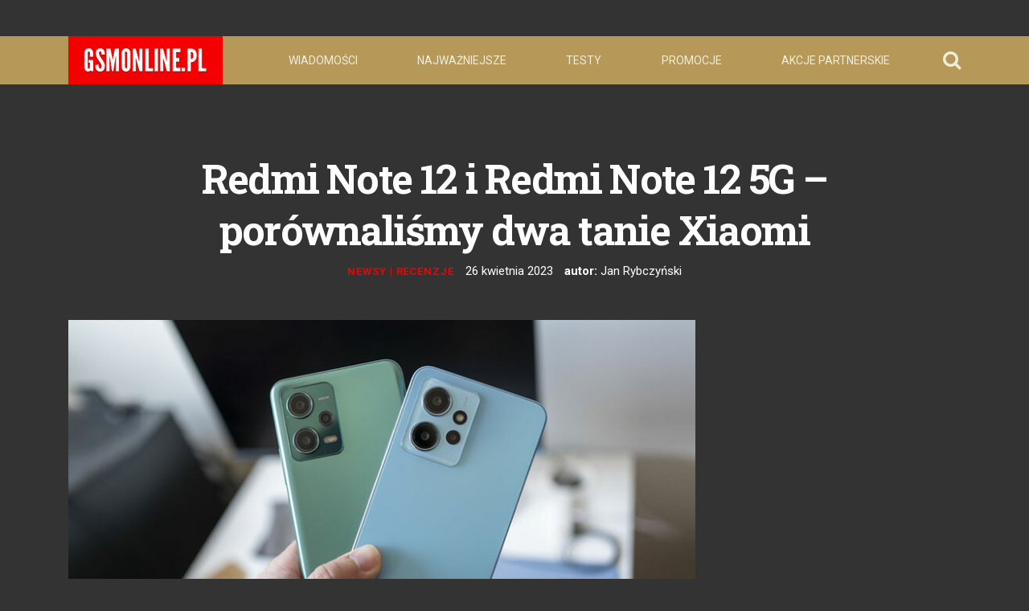

--- FILE ---
content_type: text/html
request_url: https://gsmonline.pl/artykuly/redmi-note-12-i-redmi-note-12-5g-porownalismy-dwa-tanie-xiaomi
body_size: 14395
content:
<!DOCTYPE html>
<html lang="en">

  <head> <!-- Siteor CMS 8.4 -->
<!-- uwaga brak: {{siteor.css}} --> 
		<!-- cms_css NOT include_common_css -->
		<link rel="stylesheet" media="screen" href="//dp5zdpqpeogmk.cloudfront.net/assets/fancybox/jquery.fancybox-1.3.4-6b66639e450904abc15e37012aba0f74b2cee07074071405437d64c2b650abf4.css" /> 

<!-- uwaga brak: {{siteor.javascript}} --> 
		<!-- cms_javascript include_javascript_kind  v1+v2: jquery+fancybox+jgrowl v1:+ui-->
		<script src="//dp5zdpqpeogmk.cloudfront.net/assets/cms-view-v3-69510240401727bb91009c4d3249fc660517eb2b7984fa4e9f5eefac6f3f9df9.js"></script>
	<!-- cms_javascript include_javascript_own -->
	


<meta name="csrf-param" content="authenticity_token" />
<meta name="csrf-token" content="0PVUMSM8YJPQvajFhCaTFt986wo/TXZvM7oWBeJPfi6Q4wIlrd01ghGWCLD6hLGSDWQYEYaEtbTk4PRVshCc2w==" />


    <meta charset="utf-8">
    
    <meta name="robots" content="all" />
    
    <meta name="viewport" content="width=device-width, initial-scale=1, shrink-to-fit=no">
    <meta name="description" content="Redmi Note 12 i Redmi Note 12 5G to dwa najtańsze telefony z serii czterech modeli, które przedstawiło Xiaomi. Mieliśmy już okazję sprawdzić, jak wypadł najdroższy model Redmi Note 12 Pro+. Teraz skupimy się na przeciwnym końcu skali. Część różnic jest widoczna już w samej nazwie – najtańszy smartfon z serii nie obsługuje 5G, ale za to kosztuje w promocji tylko 899 zł. Redmi Note 12 5G jest od niego droższy o 500 zł i w tej chwili jest dostępny tylko w Plusie. Znacząca część specyfikacji jest wspólna dla obu urządzeń. Przekonajmy się, czy warto dopłacić do wersji 5G.">
    <meta name="keywords" content="promocje xiaomi samsung huawei play orange tmobile plus smartfony recenzje testy"/>
    <meta name="author" content="GSMONLINE.PL">
    <meta name="robots" content="index,follow,max-image-preview:large">

    <title>Redmi Note 12 i Redmi Note 12 5G – porównaliśmy dwa tanie Xiaomi</title>
<link rel="canonical" href="https://gsmonline.pl/artykuly/redmi-note-12-i-redmi-note-12-5g-porownalismy-dwa-tanie-xiaomi" />
<meta property="og:title" content="Redmi Note 12 i Redmi Note 12 5G – porównaliśmy dwa tanie Xiaomi" />
<meta property="og:description" content="Redmi Note 12 i Redmi Note 12 5G to dwa najtańsze telefony z serii czterech modeli, które przedstawiło Xiaomi. Mieliśmy już okazję sprawdzić, jak wypadł najdroższy model Redmi Note 12 Pro+. Teraz skupimy się na przeciwnym końcu skali. Część różnic jest widoczna już w samej nazwie – najtańszy smartfon z serii nie obsługuje 5G, ale za to kosztuje w promocji tylko 899 zł. Redmi Note 12 5G jest od niego droższy o 500 zł i w tej chwili jest dostępny tylko w Plusie. Znacząca część specyfikacji jest wspólna dla obu urządzeń. Przekonajmy się, czy warto dopłacić do wersji 5G." />
<meta property="og:image" content="https://fs.siteor.com/gsmonline/articles/photo1s/170867/large/redmi_note_12_20230425m.jpg?1682429052" />
<meta property="og:url" content="https://gsmonline.pl/artykuly/redmi-note-12-i-redmi-note-12-5g-porownalismy-dwa-tanie-xiaomi" />
<meta property="og:type" content="article" />
<meta property="og:site_name" content="GSMONLINE.PL" />


    <link rel="shortcut icon" href="https://d1dmfej9n5lgmh.cloudfront.net/gsmonline/files/NEW/img/favicon.ico" />
    <link rel="apple-touch-icon" href="https://d1dmfej9n5lgmh.cloudfront.net/gsmonline/files/NEW/img/ios_favicon.png"/>

    <!-- Bootstrap core CSS -->
    <link href="https://d1dmfej9n5lgmh.cloudfront.net/gsmonline/files/NEW/vendor/bootstrap/css/bootstrap.min.css" rel="stylesheet">

    <!-- Custom fonts for this template -->
    <link href="https://fonts.googleapis.com/css?family=Roboto:300,400,700&amp;subset=latin-ext" rel="stylesheet">
    <link href="https://fonts.googleapis.com/css?family=Roboto+Slab:700&amp;subset=latin-ext" rel="stylesheet">
    <link href="https://d1dmfej9n5lgmh.cloudfront.net/gsmonline/files/NEW/vendor/font-awesome/css/font-awesome.min.css" rel="stylesheet" type="text/css">
    <link href="https://d1dmfej9n5lgmh.cloudfront.net/gsmonline/files/NEW/css/styles_dm.min.css" rel="stylesheet" type="text/css">


    <script>
      
        var dataLayer = [{'page': 'other'}];
      

      (function(w,d,s,l,i){w[l]=w[l]||[];w[l].push({'gtm.start':
      new Date().getTime(),event:'gtm.js'});var f=d.getElementsByTagName(s)[0],
      j=d.createElement(s),dl=l!='dataLayer'?'&l='+l:'';j.async=true;j.src=
      'https://www.googletagmanager.com/gtm.js?id='+i+dl;f.parentNode.insertBefore(j,f);
    })(window,document,'script','dataLayer','GTM-PT3F3CN');
    </script>

    <meta name="google-site-verification" content="mFBvcOSz1fj5h8XN7oRxH_xJKa8QCMnGnKKw-WD_Y_U" />

  <script type="text/javascript">
if (window.location.protocol == "http:") {
var restOfUrl = window.location.href.substr(5);
window.location = "https:" + restOfUrl;
}
</script>
<script type="text/javascript"> 

  var _gaq = _gaq || [];
  _gaq.push(['_setAccount', 'UA-5796019-2']);
  _gaq.push(['_setDomainName', 'gsmonline.pl']);
  _gaq.push(['_trackPageview']);

  (function() {
    var ga = document.createElement('script'); ga.type = 'text/javascript'; ga.async = true;
    ga.src = ('https:' == document.location.protocol ? 'https://ssl' : 'http://www') + '.google-analytics.com/ga.js';
    var s = document.getElementsByTagName('script')[0]; s.parentNode.insertBefore(ga, s);
  })();

// funkcja sprawdzająca czy mobile - wywolanie "jQuery.browser.mobile"
(function(a){(jQuery.browser=jQuery.browser||{}).mobile=/(android|bb\d+|meego).+mobile|avantgo|bada\/|blackberry|blazer|compal|elaine|fennec|hiptop|iemobile|ip(hone|od)|iris|kindle|lge |maemo|midp|mmp|netfront|opera m(ob|in)i|palm( os)?|phone|p(ixi|re)\/|plucker|pocket|psp|series(4|6)0|symbian|treo|up\.(browser|link)|vodafone|wap|windows (ce|phone)|xda|xiino/i.test(a)||/1207|6310|6590|3gso|4thp|50[1-6]i|770s|802s|a wa|abac|ac(er|oo|s\-)|ai(ko|rn)|al(av|ca|co)|amoi|an(ex|ny|yw)|aptu|ar(ch|go)|as(te|us)|attw|au(di|\-m|r |s )|avan|be(ck|ll|nq)|bi(lb|rd)|bl(ac|az)|br(e|v)w|bumb|bw\-(n|u)|c55\/|capi|ccwa|cdm\-|cell|chtm|cldc|cmd\-|co(mp|nd)|craw|da(it|ll|ng)|dbte|dc\-s|devi|dica|dmob|do(c|p)o|ds(12|\-d)|el(49|ai)|em(l2|ul)|er(ic|k0)|esl8|ez([4-7]0|os|wa|ze)|fetc|fly(\-|_)|g1 u|g560|gene|gf\-5|g\-mo|go(\.w|od)|gr(ad|un)|haie|hcit|hd\-(m|p|t)|hei\-|hi(pt|ta)|hp( i|ip)|hs\-c|ht(c(\-| |_|a|g|p|s|t)|tp)|hu(aw|tc)|i\-(20|go|ma)|i230|iac( |\-|\/)|ibro|idea|ig01|ikom|im1k|inno|ipaq|iris|ja(t|v)a|jbro|jemu|jigs|kddi|keji|kgt( |\/)|klon|kpt |kwc\-|kyo(c|k)|le(no|xi)|lg( g|\/(k|l|u)|50|54|\-[a-w])|libw|lynx|m1\-w|m3ga|m50\/|ma(te|ui|xo)|mc(01|21|ca)|m\-cr|me(rc|ri)|mi(o8|oa|ts)|mmef|mo(01|02|bi|de|do|t(\-| |o|v)|zz)|mt(50|p1|v )|mwbp|mywa|n10[0-2]|n20[2-3]|n30(0|2)|n50(0|2|5)|n7(0(0|1)|10)|ne((c|m)\-|on|tf|wf|wg|wt)|nok(6|i)|nzph|o2im|op(ti|wv)|oran|owg1|p800|pan(a|d|t)|pdxg|pg(13|\-([1-8]|c))|phil|pire|pl(ay|uc)|pn\-2|po(ck|rt|se)|prox|psio|pt\-g|qa\-a|qc(07|12|21|32|60|\-[2-7]|i\-)|qtek|r380|r600|raks|rim9|ro(ve|zo)|s55\/|sa(ge|ma|mm|ms|ny|va)|sc(01|h\-|oo|p\-)|sdk\/|se(c(\-|0|1)|47|mc|nd|ri)|sgh\-|shar|sie(\-|m)|sk\-0|sl(45|id)|sm(al|ar|b3|it|t5)|so(ft|ny)|sp(01|h\-|v\-|v )|sy(01|mb)|t2(18|50)|t6(00|10|18)|ta(gt|lk)|tcl\-|tdg\-|tel(i|m)|tim\-|t\-mo|to(pl|sh)|ts(70|m\-|m3|m5)|tx\-9|up(\.b|g1|si)|utst|v400|v750|veri|vi(rg|te)|vk(40|5[0-3]|\-v)|vm40|voda|vulc|vx(52|53|60|61|70|80|81|83|85|98)|w3c(\-| )|webc|whit|wi(g |nc|nw)|wmlb|wonu|x700|yas\-|your|zeto|zte\-/i.test(a.substr(0,4))})(navigator.userAgent||navigator.vendor||window.opera);

</script>

<style>
input.gsc-input, .gsc-input-box, .gsc-input-box-hover, .gsc-input-box-focus {box-sizing: content-box;}

.gsc-search-button.gsc-search-button-v2 > svg {height:25px !important;width:25px !important;}
.gsc-search-button.gsc-search-button-v2 {height:45px;box-sizing:border-box;padding-top:10px;cursor:pointer;-webkit-transition: all .3s;transition: all .3s;}
.gsc-search-button.gsc-search-button-v2:hover > svg >path {-webkit-transition: all .3s;transition: all .3s;}

.gsc-search-button.gsc-search-button-v2:hover {background-color: #e4e4e4;}
.gsc-search-button.gsc-search-button-v2:hover > svg >path {fill: #6A6B6C;}

input.gsc-input {background-color: transparent !important;}
.gstl_50 {background-color: #e4e4e4 !important;}
 .gsc-input-box-focus, .gsc-input-box-hover {border:0px !important;box-shadow: none !important;}

/* new gtm fixes */
.bottombanner, .m-banner { text-align: center; }
.gsm-banner > div:empty { display: none; }
.boxbanner:not(:empty) { margin-bottom: 25px; }

/* header swap */
.article-details h1 {
    font-family: 'Roboto Slab',Roboto,Arial,sans-serif;
    line-height: 1.29412;
    font-weight: 700;
    letter-spacing: -.036em;
    font-size: 50px;
    color: #fff;
}

@media (max-width: 991px) {
  .article-details h1 {
    margin-bottom: 25px;
    font-size: 35px;
  }
  #cont_right .post:not(.post-akcje-partnerskie),
  #cont_right .post-akcje-partnerskie:nth-of-type(n+4),
  #cont_right .post:not(.post-akcje-partnerskie) + .post_spacer,
  #cont_right .post-akcje-partnerskie + .post_spacer:nth-of-type(n+4) {
    display:none;
  }
}

#articles_11197 .post { 
  background-color: #b69859;
}

.bottombanner, .m-banner {
  margin-bottom: 15px;
}

html .fb-like.fb_iframe_widget span {width: 134px !important}
</style>

  <script>
  	var siteor_custom_id = null;
  	var siteor_custom_kind = null;

  		if (document.cookie.indexOf('siteor_cms=yes') == -1) { document.cookie = 'siteor_cms=yes' }

  		$(function(){
  				if (siteor_custom_id != null || document.cookie.indexOf('siteor_cms=yes') > -1 ) {
  					$.get("/app/ajax/www/live_cache", {'page_id':'155135', 'edit_mode':'false', 'siteor_custom_id': siteor_custom_id, 'siteor_custom_kind' : siteor_custom_kind,  'uniq': 'redmi-note-12-i-redmi-note-12-5g-porownalismy-dwa-tanie-xiaomi'}, function(data){
  						$('body').prepend(data);
  					});
  				}
  		});

  </script>

	<link rel="alternate" type="application/rss+xml" title="Testy smartfonów RSS" href="/feed/testy-smartfonow" />
	<link rel="alternate" type="application/rss+xml" title="Najnowsze promocje RSS" href="/feed/najnowsze-promocje" />
	<link rel="alternate" type="application/rss+xml" title="Newsy o nowym sprzęcie RSS" href="/feed/newsy-o-nowym-sprzecie" />
	<link rel="alternate" type="application/rss+xml" title="Artykuły RSS" href="/feed/artykuly" />
	<link rel="alternate" type="application/rss+xml" title="Wszystkie informacje RSS" href="/feed/wszystkie-informacje" />


</head>


  <body id="page-top" data-spy="scroll" data-target=".navbar" data-offset="50" class="standard ">

    <div id="fb-root"></div>
   <script async defer crossorigin="anonymous" src="https://connect.facebook.net/pl_PL/sdk.js#xfbml=1&version=v10.0&appId=345723295547928&autoLogAppEvents=1" nonce="athGPjNJ"></script>
    <!-- <script>(function(d, s, id) {
      var js, fjs = d.getElementsByTagName(s)[0];
      if (d.getElementById(id)) return;
      js = d.createElement(s); js.id = id;
      js.src = 'https://connect.facebook.net/pl_PL/sdk.js#xfbml=1&version=v2.12&appId=279102405434982&autoLogAppEvents=1';
      fjs.parentNode.insertBefore(js, fjs);
    }(document, 'script', 'facebook-jssdk'));</script> -->


    
     <section id="place1">
      <div class="container">
        <div class="row">
          <div class="col-xs-12 col-lg-12 text-center">

            <div id='gsm_topbanner' class="topbanner gsm-banner">
              <script>
                var gsmtag = gsmtag || {}; gsmtag.cmd = gsmtag.cmd || []; gsmtag.cmd.push(function() {
                  googletag.cmd.push(function() { googletag.display('gsm_topbanner'); });
                });
              </script>
            </div>

            <div id='m.gsm_topbanner' class="topbanner gsm-banner m-banner">
              <script>
                var gsmtag = gsmtag || {}; gsmtag.cmd = gsmtag.cmd || []; gsmtag.cmd.push(function() {
                  googletag.cmd.push(function() { googletag.display('m.gsm_topbanner'); });
                });
              </script>
            </div>

          </div>
        </div>
      </div>
    </section>
    

    <!-- Navigation -->
    <nav class="navbar navbar-expand-lg navbar-dark sticky-top" id="mainNav">
      <div class="container">
        <a class="navbar-brand js-scroll-trigger" href="/" id="logo"><img title="dla zainteresowanych nowymi technologiami" alt="dla zainteresowanych nowymi technologiami" src="https://fs.siteor.com/gsmonline/portals/logos/10818/original/gsmonline-logo-white_h30.png?1516792950" />
</a>
        
          <button class="navbar-toggler navbar-toggler-right" type="button" data-toggle="collapse" data-target="#navbarResponsive" aria-controls="navbarResponsive" aria-expanded="false" aria-label="Toggle navigation">
            Menu
            <i class="fa fa-bars"></i>
          </button>
          <div class="collapse navbar-collapse" id="navbarResponsive">

            



			<div class="paragraph paragraph_menu">

		<ul class="navbar-nav ml-auto">
  <li class="empty-start"></li>
        <li class="nav-item">
          <a class="nav-link" href="/newsy">Wiadomości</a>
        </li>
        <li class="nav-item">
          <a class="nav-link" href="/najwazniejsze">Najważniejsze</a>
        </li>
        <li class="nav-item">
          <a class="nav-link" href="/testy">Testy</a>
        </li>
        <li class="nav-item">
          <a class="nav-link" href="/najnowsze-promocje-operatorow">Promocje</a>
        </li>
        <li class="nav-item">
          <a class="nav-link" href="/akcje-partnerskie">Akcje partnerskie</a>
        </li>
  <li class="empty-end"></li>
</ul>



				<div class="paragraph_corners_bottom"></div>

			</div>	<!-- paragraph -->



            <a id="navbarSearch" href="/search"><i class="fa fa-search"></i><span class="label">Szukaj</span></a>

          </div>
        
      </div>
    </nav>


    
    <section id="place2">
      <div class="container">
        <div class="row">
          <div class="col-xs-12 col-lg-12 text-center">
            
            <div id='gsm_botbanner' class="botbanner gsm-banner">
              <script>
                var gsmtag = gsmtag || {}; gsmtag.cmd = gsmtag.cmd || []; gsmtag.cmd.push(function() {
                  googletag.cmd.push(function() { googletag.display('gsm_botbanner'); });
                });
              </script>
            </div>


            <div id='m.gsm_botbanner' class="botbanner gsm-banner m-banner">
              <script>
                var gsmtag = gsmtag || {}; gsmtag.cmd = gsmtag.cmd || []; gsmtag.cmd.push(function() {
                  googletag.cmd.push(function() { googletag.display('m.gsm_botbanner'); });
                });
              </script>
            </div>
              

            <div id='gsm_midbanner' class="midbanner gsm-banner">
              <script>
                var gsmtag = gsmtag || {}; gsmtag.cmd = gsmtag.cmd || []; gsmtag.cmd.push(function() {
                  googletag.cmd.push(function() { googletag.display('gsm_midbanner'); });
                });
              </script>
            </div>

            <div id='m.gsm_midbanner' class="midbanner gsm-banner m-banner">
              <script>
                var gsmtag = gsmtag || {}; gsmtag.cmd = gsmtag.cmd || []; gsmtag.cmd.push(function() {
                  googletag.cmd.push(function() { googletag.display('m.gsm_midbanner'); });
                });
              </script>
            </div>

          </div>
        </div>
      </div>
    </section>
    


    <section id="cont">
      <div class="container">
        <div class="row">
          <div class="col-12" id="cont_full">
            


          </div>
        </div>
        <div class="row">

          <div class="col-12 col-sm-12 col-md-12 col-lg col" id="real_content">

            <div class="row">
              <div class="col-sm-12 col-lg-12" id="cont_wide">
                



			<div class="paragraph paragraph_article">

		<!-- ccc1: 2026-01-19 17:34:23 +0100  --> <div class="single_article">

  <div class="article-details">


    <div style="position:relative;z-index:99;display:none;" class="siteor_edit_mode"><div style="position:absolute;"><a data-window="iframe" data-id="170867" data-url="?wysiwyg=true" data-type="articles_edit_button" class="cms_edit_button siteor_edit_mode_dyn" title="Edytuj treść w panelu administracyjnym">Edytuj artykuł</a></div></div>
    <h1>Redmi Note 12 i Redmi Note 12 5G – porównaliśmy dwa tanie Xiaomi</h1>

      <div class="article-categories">
        		
        		<a href="/newsy">Newsy</a>
        		 <span class="spacer">|</span> 
        		<a href="/recenzje">Recenzje</a>
      </div>

    <div class="article-date">
      26 kwietnia 2023
    </div>

      <div class="article-author">
        <strong>autor:</strong> <a href="mailto:redakcja@gsmonline.pl" class="author_email">Jan Rybczyński</a>
      </div>



    <div class="article-extras">

      <!--
      	<!-- <div class="fb-like" data-href="https://developers.facebook.com/docs/plugins/" data-width="" data-layout="button_count" data-action="like" data-size="large" data-share="true"></div> -- >
      	<div class="fb-like" data-href="https://gsmonline.pl/artykuly/redmi-note-12-i-redmi-note-12-5g-porownalismy-dwa-tanie-xiaomi" data-layout="button_count" data-action="like" data-size="large" data-show-faces="true" data-share="false"></div>
        <div class="fb-share-button" data-href="https://gsmonline.pl/artykuly/redmi-note-12-i-redmi-note-12-5g-porownalismy-dwa-tanie-xiaomi" data-layout="button_count" data-size="large" data-mobile-iframe="true"><a target="_blank" href="https://www.facebook.com/sharer/sharer.php?u=https%3A%2F%2Fdevelopers.facebook.com%2Fdocs%2Fpluginshttps://gsmonline.pl/artykuly/redmi-note-12-i-redmi-note-12-5g-porownalismy-dwa-tanie-xiaomi%2F&amp;src=sdkpreparse" class="fb-xfbml-parse-ignore">Udostępnij</a></div>

          <a href="#comments" class="comments-button disqus-comment-count disqus" data-disqus-identifier="170867">Dodaj opinię</a>
       -->
  	</div>
  </div> 

    <div class="article-comments-count">
      <strong>Opinie:</strong> <span>0</span>
    </div>







  <div class="article-image" >
    <img src="https://fs.siteor.com/gsmonline/articles/photo1s/170867/large/redmi_note_12_20230425m.jpg?1682429052" alt="Redmi Note 12 i Redmi Note 12 5G – test porównawczy" />
  </div>


  <div class="article-full">
    <p><strong>Redmi Note 12</strong> i <strong>Redmi Note 12 5G</strong> to dwa najtańsze telefony z serii czterech modeli, które przedstawiło <strong>Xiaomi</strong>. Mieliśmy już okazję sprawdzić, jak wypadł najdroższy model <strong>Redmi Note 12 Pro+. </strong>Teraz skupimy się na przeciwnym końcu skali. Część różnic jest widoczna już w samej nazwie – najtańszy smartfon z serii nie obsługuje 5G, ale za to kosztuje w promocji tylko <strong>899 zł</strong>. <strong>Redmi Note 12 5G</strong> jest od niego droższy o 500 zł i w tej chwili jest dostępny tylko w <strong>Plusie</strong>. Znacząca część specyfikacji jest wspólna dla obu urządzeń. Przekonajmy się, czy warto dopłacić do wersji <strong>5G</strong>.</p>

<h3><strong>Jakość wykonania</strong></h3>

<p>Telefony mają identyczne rozmiary i bardzo zbliżoną wagę. Oba mają obudowę wykonaną z tworzywa oraz normę uszczelnienia IP53, która zabezpiecza przed zachlapaniem i wnikaniem kurzu. Takie same są także czytniki linii papilarnych umieszczone na przycisku zasilania, które w obu urządzeniach działają szybko i skutecznie.</p>

<p>Smartfony różnią się designem, tańszy <strong>Redmi Note 12</strong> ma całkowicie płaski tył obudowy i płaskie krawędzie. Na naszych zdjęciach ma kolor błękitny. Droższy <strong>Xiaomi Redmi Note 12 5G</strong> ma zaokrąglone krawędzie z tyłu obudowy, które dodatkowo załamują światło. Na naszych zdjęciach ma on kolor zielony. Płaskie krawędzie ułatwiają pewny chwyt, a zaokrąglony tył poprawia wygodę trzymania droższej wersji w ręku.</p>

<p>W urządzeniach znajduje się monofoniczny głośnik na dolnej krawędzi obudowy. Spełnia on swoją rolę podczas rozmów głośnomówiących, ale nie wyróżnia się niczym godnym uwagi. Za to obydwa modele<strong> Redmi Note 12</strong> mogą pochwalić się gniazdem słuchawkowym oraz emiterem podczerwieni.</p>

<p>Sztywność obudowy i dopasowanie elementów nie budzą zastrzeżeń w obu modelach.</p>

<p><img alt="Redmi Note 12 i Redmi Note 12 5G" src="https://fs.siteor.com/gsmonline/files/testy/000790_redmi_note_12_5g_redmi_note_12/003_redmi_note_12_5g_redmi_note_12.jpg" style="width: 780px; height: 520px;" /></p>

<h3><strong>Wyświetlacz</strong></h3>

<p>Telefony mają ekran o przekątnej 6,67 cala wykonany w technologii AMOLED i obsługują odświeżanie 120 Hz. Wyświetlacze mają rozdzielczość 2400 x 1080 pikseli, maksymalną jasność 1200 nitów oraz są przykryte szkłem Gorilla Glass 3. Parametry są bardzo dobre nawet oceniając pod kątem droższego z modeli, ale <strong>Redmi Note 12</strong> jest jednym z najtańszych smartfonów na rynku z ekranem o takich parametrach. Dlatego zasługuje w tym wypadku na szczególne uznanie.</p>

<p>Wyświetlacze robią bardzo dobre wrażenie – są bardzo jasne, kontrastowe, z nasyconymi kolorami. Kąty widzenia są również bardzo dobre. Od ekranów z wyższej półki odróżniają je dwie cechy. Pierwszą jest rzucająca się w oczy większa szerokość dolnej ramki. Drugą jest brak automatycznego regulowania odświeżania. Użytkownik może na stałe ustawić 60 lub 120 Hz i to wszystko. Nawet pomiędzy tymi dwiema wartościami <strong>Redmi Note 12</strong> oraz wersja 5G nie przełączają się automatycznie.</p>

<p><img alt="Redmi Note 12 i Redmi Note 12 5G" src="https://fs.siteor.com/gsmonline/files/testy/000790_redmi_note_12_5g_redmi_note_12/004_redmi_note_12_5g_redmi_note_12.jpg" style="width: 780px; height: 520px;" /></p>

<h3><strong>Specyfikacja i system</strong></h3>

<p>Zastosowany procesor i pakiet łączności to istotna różnica dzieląca oba smartfony. Tańszy <strong>Redmi Note 12</strong> jest wyposażony w procesor Snapdragon 685 i występuje w dwóch konfiguracjach pamięci 4/64 GB i 4/128 GB. Droższy <strong>Redmi Note 12 5G</strong> ma procesor Snapdragon 4 Gen 1 i występuje w trzech konfiguracjach pamięci 4/128 GB, 6/128 GB i 8/256 GB, chociaż obecnie dostępna jest tylko pierwsza z nich.</p>

<p>Tańszy <strong>Redmi Note 12</strong> uzyskał w benchmarku Antutu 321778 punktów, a droższy <strong>Redmi Note 12 5G </strong>377197 punktów. Oznacza to 17% różnicy w wydajności na korzyść droższego modelu i 8 pozycji różnicy w rankingu - odpowiednio 101 i 93 miejsce.</p>

<p>Szybkość działania telefonów jest bardzo zbliżona. Uruchamiane aplikacje najczęściej pojawiają się równocześnie na obu smartfonach. Komfort jest zachowany na zaskakująco dobrym poziomie. Ponownie można dojść do wniosku, że taki wynik lepiej świadczy o tańszym modelu, mimo nieco niższej wydajności.</p>

<p>Różnice są dotyczą także pakietów komunikacyjnych. Tańszy <strong>Redmi Note 12</strong> obsługuje LTE i Bluetooth 5.0, a droższy obsługuje Bluetooth 5.1 i jak sama nazwa wskazuje coraz ważniejszą technologię 5G. Smartfony są wyposażone w WiFi ac, NFC i emiter podczerwieni.</p>

<p>Testowane Redmi mają komplet czujników i poradziły sobie bez trudu z rozglądaniem się podczas odtwarzania wideo 360, co często stanowi problem w tańszych telefonach.</p>

<p>Droższy model jest wyposażony w systemy lokalizacji Galileo, GLONASS, GPS i BDS, a tańszy w BeiDou, GLONASS i GPS.</p>

<p>Sytuacja komplikuje się w przypadku systemu operacyjnego. Droższy model ma starszego Androida 12 z nowszymi zabezpieczeniami z marca, a tańszy model ma najnowszego Androida 13 z zabezpieczeniami z lutego. Oba telefony mają taką samą, najnowszą wersję nakładki MIUI 14.0.5, więc z punktu widzenia użytkownika różnice w systemie praktycznie nie są widoczne.</p>

<p>Nakładka systemowa oferuje użytkownikowi pływające okna, rozszerzenie pamięci i tryb korporacyjny. Powiadomienia i belka skrótów są rozdzielone, w zależności od strony górnej krawędzi, po której przesuniemy palcem.</p>

<p><img alt="Redmi Note 12 i Redmi Note 12 5G" src="https://fs.siteor.com/gsmonline/files/testy/000790_redmi_note_12_5g_redmi_note_12/001_redmi_note_12_5g_redmi_note_12.jpg" style="width: 780px; height: 520px;" /></p>

<h3><strong>Redmi Note 12</strong></h3>

<p><a href="https://fs.siteor.com/gsmonline/files/testy/000790_redmi_note_12_5g_redmi_note_12/screen/redmi_note_12_scr.jpg?1682429777" target="_blank"><img alt="" src="https://fs.siteor.com/gsmonline/files/testy/000790_redmi_note_12_5g_redmi_note_12/screen/redmi_note_12_scr.jpg?1682429777" style="width: 250px; height: 556px;" /></a></p>

<h3><strong>Redmi Note 12 5G </strong></h3>

<p><a href="https://fs.siteor.com/gsmonline/files/testy/000790_redmi_note_12_5g_redmi_note_12/screen/redmi_note_12_5g_scr.jpg?1682429777" target="_blank"><img alt="" src="https://fs.siteor.com/gsmonline/files/testy/000790_redmi_note_12_5g_redmi_note_12/screen/redmi_note_12_5g_scr.jpg?1682429777" style="width: 250px; height: 556px;" /></a></p>

<h3><strong>Zestaw aparatów</strong></h3>

<p>Zestawy aparatów są bardzo zbliżone specyfikacją w obu smartfonach. Różnią się jedynie matrycą głównego aparatu.</p>

<table border="2" cellpadding="0" cellspacing="0" id="table1" width="100%">
	<tbody>
		<tr>
			<td style="background-color: rgb(255, 0, 0);">
			<p style="text-align: center;"><span style="color:#FFFFFF;"></span></p>
			</td>
			<td style="background-color: rgb(255, 0, 0);">
			<p style="text-align: center;"><span style="color:#FFFFFF;">Redmi Note 12</span></p>
			</td>
			<td style="background-color: rgb(255, 0, 0);">
			<p style="text-align: center;"><span style="color:#FFFFFF;">Redmi Note 125G</span></p>
			</td>
		</tr>
		<tr>
			<td>
			<p style="text-align: center;">Główny aparat</p>
			</td>
			<td>
			<p style="text-align: center;">50 MP, f/1.8, PDAF</p>
			</td>
			<td>
			<p style="text-align: center;">48 MP, f/1.8, PDAF</p>
			</td>
		</tr>
		<tr>
			<td>
			<p style="text-align: center;">Szerokokątny aparat</p>
			</td>
			<td>
			<p style="text-align: center;">8 MP, f/2.2, 120˚</p>
			</td>
			<td>
			<p style="text-align: center;">8 MP, f/2.2, 120˚</p>
			</td>
		</tr>
		<tr>
			<td>
			<p style="text-align: center;">Aparat makro</p>
			</td>
			<td>
			<p style="text-align: center;">2 MP, f/2.4</p>
			</td>
			<td>
			<p style="text-align: center;">2 MP, f/2.4</p>
			</td>
		</tr>
		<tr>
			<td>
			<p style="text-align: center;">Aparat do selfie</p>
			</td>
			<td>
			<p style="text-align: center;">13 MP, f/2.5</p>
			</td>
			<td>
			<p style="text-align: center;">13 MP, f/2.5</p>
			</td>
		</tr>
		<tr>
			<td>
			<p style="text-align: center;">Jakoś nagrywanego wideo</p>
			</td>
			<td>
			<p style="text-align: center;">1080p@30fps</p>
			</td>
			<td>
			<p style="text-align: center;">1080p@30fps</p>
			</td>
		</tr>
	</tbody>
</table>

<p> </p>

<p>Jakość zdjęć jest także mocno zbliżona za niewielką przewagą głównego aparatu z droższego modelu. Telefony dobrze radzą sobie z ustawianiem ostrości. Główne aparaty oferują solidną jakość w większości warunków oświetleniowych. Tryb nocny wypada wyraźnie słabiej od dziennego, ale jest do zaakceptowania.</p>

<p>Aparaty szerokokątne w obu modelach są wyraźnie słabsze. Mają mniej szczegółów i więcej szumu. Tryb nocny może korzystać jedynie z głównego aparatu.</p>

<p>Dwa Redmi nagrywają wideo Full HD i mają trochę toporną, ale działającą wystarczająco skutecznie stabilizację cyfrową. Brak wideo 4K nie zaskakuje w tańszym modelu, za to w droższym z 5G ta funkcja powinna się znaleźć. </p>

<h3><strong>Redmi Note 12 - zdjęcia nr 1:</strong></h3>

<p><a href="https://fs.siteor.com/gsmonline/files/testy/000790_redmi_note_12_5g_redmi_note_12/foto_wideo/001_redmi_note_12_foto.jpg" target="_blank"><img alt="Redmi Note 12" src="https://fs.siteor.com/gsmonline/files/testy/000790_redmi_note_12_5g_redmi_note_12/foto_wideo/001_redmi_note_12_foto_s.jpg" style="width: 780px; height: 587px;" /></a></p>

<h3><strong>Redmi Note 12 5G - zdjęcia nr 1:</strong></h3>

<p><a href="https://fs.siteor.com/gsmonline/files/testy/000790_redmi_note_12_5g_redmi_note_12/foto_wideo/001_redmi_note_12_5g_foto.jpg" target="_blank"><img alt="" src="https://fs.siteor.com/gsmonline/files/testy/000790_redmi_note_12_5g_redmi_note_12/foto_wideo/001_redmi_note_12_5g_foto_s.jpg" style="width: 780px; height: 585px;" /></a></p>

<h3><strong>Redmi Note 12 - zdjęcia nr 2:</strong></h3>

<p><a href="https://fs.siteor.com/gsmonline/files/testy/000790_redmi_note_12_5g_redmi_note_12/foto_wideo/002_redmi_note_12_foto.jpg" target="_blank"><img alt="Redmi Note 12" src="https://fs.siteor.com/gsmonline/files/testy/000790_redmi_note_12_5g_redmi_note_12/foto_wideo/002_redmi_note_12_foto_s.jpg" style="width: 780px; height: 587px;" /></a></p>

<h3><strong>Redmi Note 12 5G - zdjęcia nr 2:</strong></h3>

<p><a href="https://fs.siteor.com/gsmonline/files/testy/000790_redmi_note_12_5g_redmi_note_12/foto_wideo/002_redmi_note_12_5g_foto.jpg" target="_blank"><img alt="" src="https://fs.siteor.com/gsmonline/files/testy/000790_redmi_note_12_5g_redmi_note_12/foto_wideo/002_redmi_note_12_5g_foto_s.jpg" style="width: 780px; height: 585px;" /></a></p>

<h3><strong>Redmi Note 12 - zdjęcia nr 3:</strong></h3>

<p><a href="https://fs.siteor.com/gsmonline/files/testy/000790_redmi_note_12_5g_redmi_note_12/foto_wideo/003_redmi_note_12_foto.jpg" target="_blank"><img alt="Redmi Note 12" src="https://fs.siteor.com/gsmonline/files/testy/000790_redmi_note_12_5g_redmi_note_12/foto_wideo/003_redmi_note_12_foto_s.jpg" style="width: 780px; height: 587px;" /></a></p>

<h3><strong>Redmi Note 12 5G - zdjęcia nr 3:</strong></h3>

<p><a href="https://fs.siteor.com/gsmonline/files/testy/000790_redmi_note_12_5g_redmi_note_12/foto_wideo/003_redmi_note_12_5g_foto.jpg" target="_blank"><img alt="" src="https://fs.siteor.com/gsmonline/files/testy/000790_redmi_note_12_5g_redmi_note_12/foto_wideo/003_redmi_note_12_5g_foto_s.jpg" style="width: 780px; height: 585px;" /></a></p>

<h3><strong>Bateria</strong></h3>

<p>Dwa tanie<strong> Redmi Note 12</strong> mają baterie 5000 mAh oraz 33W ładowarkę w zestawie. W naszym teście strumieniowania wideo z YouTube z jasnością ekranu ustawioną na połowę oba urządzenia rozładowywały się w tym samym tempie. Połowę baterii udało się rozładować po upływie 12 i pół godziny. Można więc liczyć na ponad dobę ciągłego oglądania wideo. To bardzo dobry wynik.</p>

<p>33W ładowarka ładuje ponad połowę baterii w 30 minut, a do naładowania baterii do pełna potrzebuje niewiele ponad godziny.</p>

<p><img alt="Redmi Note 12 i Redmi Note 12 5G" src="https://fs.siteor.com/gsmonline/files/testy/000790_redmi_note_12_5g_redmi_note_12/002_redmi_note_12_5g_redmi_note_12.jpg" style="width: 780px; height: 520px;" /></p>

<h3><strong>Podsumowanie</strong></h3>

<p>To co zaskakuje najbardziej, to jak bardzo są zbliżone do siebie oba modele z serii <strong>Redmi Note 12</strong>. Pierwszy model można kupić nawet za 899 zł, co plasuje go w najniższej półce cenowej. Drugi jest już wyceniony jak średniopółkowiec. Tymczasem oba telefony mają ten sam ekran AMOLED 120 Hz o wyjątkowo dużej jasności 1200 nitów, tę samą baterię 5000 mAh i ładowarkę o mocy 33W, a także prawie identyczny zestaw aparatów. Różnią się procesorem oraz pojemnością pamięci, ale różnica wydajności wynosi tylko 17% i nie jest odczuwalna podczas codziennego użytkowania.</p>

<p>Cieszy fakt, że Xiaomi nie pozbawiło tańszego modelu <strong>Redmi Note 12</strong> najważniejszych funkcji i właśnie ten model, ze względu na niższą cenę, wypada w tym porównaniu najlepiej. Nie działa to jednak na korzyść droższego modelu, który cenowo zaczyna wkraczać powoli na terytorium takich modeli jak POCO F3, z którymi nie może konkurować.</p>

<p>Największymi brakami w obu modelach jest brak głośników stereo, dodany na siłę aparat makro oraz trochę zbyt słaby aparat szerokokątny. W droższym modelu można doliczyć brak wideo 4K które w jego przedziale cenowym powinno być już standardem.</p>

<p><strong>Redmi Note 12</strong> będzie jedną z najlepszych propozycji na rynku ze względu na jasny ekran AMOLED z odświeżaniem 120 Hz, który poniżej tysiąca złotych praktycznie nie występuje a i w wyższych półkach cenowych bywa rzadkością.</p>

<p>Droższy model <strong>Redmi Note 12 5G </strong>różni się głównie obsługą 5G, więc chyba lepiej od razu skierować uwagę w kierunku droższej wersji<strong> Redmi Note 12 Pro</strong>, poszukać <strong>POCO F3 5G</strong> lub wybrać coś od konkurencji.</p>

  </div>





  <div id='gsm_bottombanner' class="bottombanner gsm-banner">
    <script>
      var gsmtag = gsmtag || {}; gsmtag.cmd = gsmtag.cmd || []; gsmtag.cmd.push(function() {
          googletag.cmd.push(function() { googletag.display('gsm_bottombanner'); });
      });
    </script>
  </div>

  <div id='m.gsm_bottombanner' class="bottombanner gsm-banner m-banner">
    <script>
      var gsmtag = gsmtag || {}; gsmtag.cmd = gsmtag.cmd || []; gsmtag.cmd.push(function() {
          googletag.cmd.push(function() { googletag.display('m.gsm_bottombanner'); });
      });
    </script>
  </div>

	<div class="anchor" id="comments"></div>

    <div class="article-comments">
        <h4>Opinie:</h4>
        <div id="disqus_thread"></div>
        <script>

          /**
          *  RECOMMENDED CONFIGURATION VARIABLES: EDIT AND UNCOMMENT THE SECTION BELOW TO INSERT DYNAMIC VALUES FROM YOUR PLATFORM OR CMS.
          *  LEARN WHY DEFINING THESE VARIABLES IS IMPORTANT: https://disqus.com/admin/universalcode/#configuration-variables
          */
          var disqus_config = function () {
          this.page.url = 'https://gsmonline.pl/artykuly/redmi-note-12-i-redmi-note-12-5g-porownalismy-dwa-tanie-xiaomi';  // Replace PAGE_URL with your page's canonical URL variable
          this.page.identifier = 170867; // Replace PAGE_IDENTIFIER with your page's unique identifier variable
          };
          (function() { // DON'T EDIT BELOW THIS LINE
          var d = document, s = d.createElement('script');
          s.src = 'https://gsmonline.disqus.com/embed.js';
          s.setAttribute('data-timestamp', +new Date());
          (d.head || d.body).appendChild(s);
          })();
        </script>
        <noscript>Please enable JavaScript to view the <a href="https://disqus.com/?ref_noscript">comments powered by Disqus.</a></noscript>
    </div>





  <div id="place3art"></div>



</div>

<script type="text/javascript">

  const mq = window.matchMedia( "(min-width: 992px)" );
  if (mq.matches) $("body.standard .article-details").detach().appendTo('#cont_full');

  var siteor_custom_id = 170867;
  var siteor_custom_kind = 'Article';

  $("body.clean .bottombanner").remove();

</script>

<div id="social-footer">

</div>




				<div class="paragraph_corners_bottom"></div>

			</div>	<!-- paragraph -->



			<div class="paragraph paragraph_text">

		<!-- ccc1: 2019-03-05 16:22:42 +0100  --> 

<!-- vvv  -->
<div><div class="article-linked">
<h4 style="margin-bottom:0.5em;">Rekomendowane:</h4>
</div>
</div>

<div class="clear"></div>




				<div class="paragraph_corners_bottom"></div>

			</div>	<!-- paragraph -->



			<div class="paragraph paragraph_article">

		<!-- ccc1: 2026-01-19 17:34:23 +0100  --> <div id="articles_9854">
    <a href="/artykuly/nagrody-telko-in-i-gsmonline-pl-2025" class="post post-najwazniejsze post-newsy post-rekomendowane" id="article_big_195331">
    
          <div class="post-image" >
            <img data-src="https://fs.siteor.com/gsmonline/articles/photo1s/195331/medium/grafa.jpg?1767772386" alt="Nagrody TELKO.in i GSMONLINE.PL 2025" class="ll-i" />
          </div>
    
          <div class="post-content">
              <div class="categories">
                    
                    <span>Najważniejsze</span>
                     <span class="spacer">|</span> 
                    <span>Newsy</span>
              </div>
            <div class="details">
              
              <span class="date"> 7 stycznia 2026</span>
              
                <span class="pull-right disqus-comment-count disqus" data-disqus-identifier="195331" style="display:none"></span>
            </div>
            <h3>Nagrody TELKO.in i GSMONLINE.PL 2025</h3>
          </div>
      
    </a>
    
    <div class="post_spacer"></div>
    <a href="/artykuly/najlepsze-smartfony-2025-roku-nagrody-gsmonlinepl" class="post post-najwazniejsze post-newsy post-rekomendowane" id="article_big_194842">
    
          <div class="post-image" >
            <img data-src="https://fs.siteor.com/gsmonline/articles/photo1s/194842/medium/sm_gsmonline.jpg?1766484953" alt="Najlepsze smartfony 2025 roku – wybór redakcji GSMONLINE.PL" class="ll-i" />
          </div>
    
          <div class="post-content">
              <div class="categories">
                    
                    <span>Najważniejsze</span>
                     <span class="spacer">|</span> 
                    <span>Newsy</span>
              </div>
            <div class="details">
              
              <span class="date">23 grudnia 2025</span>
              
                <span class="pull-right disqus-comment-count disqus" data-disqus-identifier="194842" style="display:none"></span>
            </div>
            <h3>Najlepsze smartfony 2025 roku – wybór redakcji GSMONLINE.PL</h3>
          </div>
      
    </a>
    
    <div class="post_spacer"></div>
</div>





				<div class="paragraph_corners_bottom"></div>

			</div>	<!-- paragraph -->



			<div class="paragraph paragraph_text">

		<!-- ccc1: 2019-08-28 09:30:36 +0200  --> 

<!-- vvv  -->
<div><div class="article-linked">
<h4 style="margin-bottom:0.5em;">Akcje partnerskie:</h4>
</div>
</div>

<div class="clear"></div>




				<div class="paragraph_corners_bottom"></div>

			</div>	<!-- paragraph -->



			<div class="paragraph paragraph_article">

		<!-- ccc1: 2026-01-19 17:34:23 +0100  --> <div id="articles_11197">
    <a href="/artykuly/oppo-reno15-pro-5g-nasze-pierwsze-wrazenia" class="post post-akcje-partnerskie post-newsy" id="article_big_195662">
    
          <div class="post-image" >
            <img data-src="https://fs.siteor.com/gsmonline/articles/photo1s/195662/medium/oppo.jpg?1768388470" alt="Test OPPO Reno15 Pro 5G - teraz ze zwrotem 500 zł przez BLIK" class="ll-i" />
          </div>
    
          <div class="post-content">
              <div class="categories">
                    
                    <span>Akcje partnerskie</span>
                     <span class="spacer">|</span> 
                    <span>Newsy</span>
              </div>
            <div class="details">
              
              <span class="date">15 stycznia 2026</span>
              
                <span class="pull-right disqus-comment-count disqus" data-disqus-identifier="195662" style="display:none"></span>
            </div>
            <h3>Test OPPO Reno15 Pro 5G - teraz ze zwrotem 500 zł przez BLIK</h3>
          </div>
      
    </a>
    
    <div class="post_spacer"></div>
</div>





				<div class="paragraph_corners_bottom"></div>

			</div>	<!-- paragraph -->


              </div>







              <div class="col-sm-12 col-lg-12" id="cont_wide_alt">
                


              </div>



            </div> <!-- row -->

            <div class="row">
              <div class="col-sm-12 col-lg-6" id="cont_left">
                


              </div>
              <div class="col-lg-6 d-none d-lg-block" id="cont_right">
                


              </div>
            </div> <!-- row -->


            <div class="row">
              <div class="col-sm-12 col-lg-12" id="cont_bottom">
                


              </div>
            </div> <!-- row -->





          </div>



            <div id="place3" class="col col-12 col-sm-12 d-lg-block">
                
                  <div id='gsm_box1' class="boxbanner gsm-banner">
                    <script>
                      var gsmtag = gsmtag || {}; gsmtag.cmd = gsmtag.cmd || []; gsmtag.cmd.push(function() {
                        googletag.cmd.push(function() { googletag.display('gsm_box1'); });
                      });
                    </script>
                  </div>

                  <div id='m.gsm_box1' class="boxbanner gsm-banner m-banner">
                    <script>
                      var gsmtag = gsmtag || {}; gsmtag.cmd = gsmtag.cmd || []; gsmtag.cmd.push(function() {
                        googletag.cmd.push(function() { googletag.display('m.gsm_box1'); });
                      });
                    </script>
                  </div>

                  <div id='gsm_box2' class="boxbanner gsm-banner">
                    <script>
                      var gsmtag = gsmtag || {}; gsmtag.cmd = gsmtag.cmd || []; gsmtag.cmd.push(function() {
                        googletag.cmd.push(function() { googletag.display('gsm_box2'); });
                      });
                    </script>
                  </div>

                  <div id='m.gsm_box2' class="boxbanner gsm-banner m-banner">
                    <script>
                      var gsmtag = gsmtag || {}; gsmtag.cmd = gsmtag.cmd || []; gsmtag.cmd.push(function() {
                        googletag.cmd.push(function() { googletag.display('m.gsm_box2'); });
                      });
                    </script>
                  </div>

                  <div id='gsm_box3' class="boxbanner gsm-banner">
                    <script>
                      var gsmtag = gsmtag || {}; gsmtag.cmd = gsmtag.cmd || []; gsmtag.cmd.push(function() {
                        googletag.cmd.push(function() { googletag.display('gsm_box3'); });
                      });
                    </script>
                  </div>

                  <div id='m.gsm_box3' class="boxbanner gsm-banner m-banner">
                    <script>
                      var gsmtag = gsmtag || {}; gsmtag.cmd = gsmtag.cmd || []; gsmtag.cmd.push(function() {
                        googletag.cmd.push(function() { googletag.display('m.gsm_box3'); });
                      });
                    </script>
                  </div>

                  <div id='gsm_box4' class="boxbanner gsm-banner">
                    <script>
                      var gsmtag = gsmtag || {}; gsmtag.cmd = gsmtag.cmd || []; gsmtag.cmd.push(function() {
                        googletag.cmd.push(function() { googletag.display('gsm_box4'); });
                      });
                    </script>
                  </div>

                  <div id='m.gsm_box4' class="boxbanner gsm-banner m-banner">
                    <script>
                      var gsmtag = gsmtag || {}; gsmtag.cmd = gsmtag.cmd || []; gsmtag.cmd.push(function() {
                        googletag.cmd.push(function() { googletag.display('m.gsm_box4'); });
                      });
                    </script>
                  </div>

                  <div id='gsm_box5' class="boxbanner gsm-banner">
                    <script>
                      var gsmtag = gsmtag || {}; gsmtag.cmd = gsmtag.cmd || []; gsmtag.cmd.push(function() {
                        googletag.cmd.push(function() { googletag.display('gsm_box5'); });
                      });
                    </script>
                  </div>

                  <div id='m.gsm_box5' class="boxbanner gsm-banner m-banner">
                    <script>
                      var gsmtag = gsmtag || {}; gsmtag.cmd = gsmtag.cmd || []; gsmtag.cmd.push(function() {
                        googletag.cmd.push(function() { googletag.display('m.gsm_box5'); });
                      });
                    </script>
                  </div>

                
                


            </div>


        </div>

      </div>
    </section>


    <footer>
      <div class="container">
        <div class="row">
          <div class="col-12 col-sm-4 col-lg-2">



			<div class="paragraph paragraph_menu">

		<!-- ccc1: 2025-10-18 21:03:07 +0200  --> <p style='font-size: 1.6em;font-family: inherit;font-weight: 500;line-height: 1.1;color: inherit;margin-top: 20px;margin-bottom: 10px;'  class='title'>GSMONLINE.PL</p>

<ul class="cms_menu_0 list_menu nav">
	<li class=" reklama   first" >
		<a href="/reklama"><span>Reklama</span></a>
	</li>
	<li class=" kontakt   last" >
		<a href="/kontakt"><span>Kontakt</span></a>
	</li>
</ul>





				<div class="paragraph_corners_bottom"></div>

			</div>	<!-- paragraph -->

</div>
          <div class="col-12 col-sm-4 col-lg-2">



			<div class="paragraph paragraph_menu">

		<!-- ccc1: 2025-10-18 21:03:07 +0200  --> <p style='font-size: 1.6em;font-family: inherit;font-weight: 500;line-height: 1.1;color: inherit;margin-top: 20px;margin-bottom: 10px;'  class='title'>JESTEŚMY NA:</p>

<ul class="cms_menu_0 list_menu nav">
	<li class=" facebook   first" >
		<a href="https://www.facebook.com/gsmonlinepl"><span>Facebook</span></a>
	</li>
	<li class=" twitter  " >
		<a href="https://twitter.com/GSMONLINEPL"><span>Twitter</span></a>
	</li>
	<li class=" instagram  " >
		<a href="https://www.instagram.com/wojciechpiechocki/"><span>Instagram</span></a>
	</li>
	<li class=" youtube   last" >
		<a href="https://www.youtube.com/user/gsmonlinepl/"><span>YouTube</span></a>
	</li>
</ul>





				<div class="paragraph_corners_bottom"></div>

			</div>	<!-- paragraph -->

</div>
          <div class="col-12 col-sm-4 col-lg-2">



			<div class="paragraph paragraph_menu">

		<!-- ccc1: 2025-10-18 21:03:07 +0200  --> <p style='font-size: 1.6em;font-family: inherit;font-weight: 500;line-height: 1.1;color: inherit;margin-top: 20px;margin-bottom: 10px;'  class='title'>POMAGAJĄ NAM:</p>

<ul class="cms_menu_0 list_menu nav">
	<li class=" siteor   first" >
		<a href="https://siteor.pl/"><span>Siteor</span></a>
	</li>
	<li class=" programisci   last" >
		<a href="https://programisci.pl"><span>Programiści.pl</span></a>
	</li>
</ul>





				<div class="paragraph_corners_bottom"></div>

			</div>	<!-- paragraph -->

</div>
          <div class="col-12 col-sm-12 col-lg-6 cookies">



			<div class="paragraph paragraph_text">

		<!-- ccc1: 2023-04-18 08:41:20 +0200  --> <h3 >PLIKI COOKIES:</h3>


<!-- vvv  -->
<div><p style="text-align: justify;">Serwis internetowy, z którego korzystasz, używa plików cookies. Są to pliki instalowane w urządzeniach końcowych osób korzystających z serwisu, w celu administrowania serwisem, poprawy jakości świadczonych usług w tym dostosowania treści serwisu do preferencji użytkownika, utrzymania sesji użytkownika oraz dla celów statystycznych i targetowania behawioralnego reklamy (dostosowania treści reklamy do Twoich indywidualnych potrzeb). Informujemy, że istnieje możliwość określenia przez użytkownika serwisu warunków przechowywania lub uzyskiwania dostępu do informacji zawartych w plikach cookies za pomocą ustawień przeglądarki lub konfiguracji usługi. Szczegółowe informacje na ten temat dostępne są u producenta przeglądarki.</p>

<p style="text-align: justify;">Odbiorcą informacji z cookies jest Gemius S.A., Google LLC, oraz spółki zlecające GSM ONLINE Sp. z o.o. realizację kampanii reklamowej, a także podmioty badające i zliczające tę kampanię. Dane te mogą zostać udostępnione na rzecz partnerów handlowych <span style="text-align: justify;">GSM ONLINE Sp. z o.o.</span> </p>
</div>

<div class="clear"></div>




				<div class="paragraph_corners_bottom"></div>

			</div>	<!-- paragraph -->

</div>
        </div>
      </div>
    </footer>


    <!-- Bootstrap core JavaScript -->
    <script src="https://d1dmfej9n5lgmh.cloudfront.net/gsmonline/files/NEW/vendor/bootstrap/js/bootstrap.bundle.min.js"></script>

    <!-- Plugin JavaScript -->
    <script src="https://d1dmfej9n5lgmh.cloudfront.net/gsmonline/files/NEW/vendor/jquery-easing/jquery.easing.min.js"></script>


    <script>

      $("#mainNav .navbar-nav .nav-item .nav-link").each(function() {
        var button_url = $(this).attr('href');
        if(window.location.href.indexOf(button_url) > -1) $(this).addClass('active');
      });

      if ($("#login_curtain").length) {
        $("#place1").remove();
        $("#place2").remove();
        $("#place3").remove();
        $("#cont_left").remove();
        $("#cont_right").remove();
        $("#cont_bottom").remove();

      }

      if ( window.matchMedia( "(max-width: 991px)" ).matches ) {
          if ( $("#place3art").length ) {
              $("#place3").detach().insertBefore('#gsm_bottombanner');
          } else if ( $("body.homepage").length )  {
              $("#place3").detach().insertAfter( $( ".post_spacer:nth-of-type(3)" ) );
      		  $("#cont_right").detach().insertAfter("#place3").addClass("pl-0 pr-0").removeClass("d-none");
          }
      }



    </script>

    <script id="dsq-count-scr" src="//gsmonline.disqus.com/count.js" async></script>

    <script src="https://d1dmfej9n5lgmh.cloudfront.net/gsmonline/files/NEW/js/jquery.lazyloadxt.min.js?1519999879"></script>


    

      <!-- (C)2000-2013 Gemius SA - gemiusAudience / pp.gsmonline.pl / podstrony -->
      <script type="text/javascript">
        <!--//--><![CDATA[//><!--
        var pp_gemius_identifier = 'oqVKWHdic0e_tw_K67Clz_UTzZCdBht4IMXeNeGaKuf.37';
        // lines below shouldn't be edited
        function gemius_pending(i) { window[i] = window[i] || function() {var x = window[i+'_pdata'] = window[i+'_pdata'] || []; x[x.length]=arguments;};};
        gemius_pending('gemius_hit'); gemius_pending('gemius_event'); gemius_pending('pp_gemius_hit'); gemius_pending('pp_gemius_event');
        (function(d,t) {try {var gt=d.createElement(t),s=d.getElementsByTagName(t)[0],l='http'+((location.protocol=='https:')?'s':''); gt.setAttribute('async','async');
        gt.setAttribute('defer','defer'); gt.src=l+'://gapl.hit.gemius.pl/xgemius.js'; s.parentNode.insertBefore(gt,s);} catch (e) {}})(document,'script');
        //--><!]]>
      </script>

    

  
</body>


</html>
<!-- ccc3.5: 2020-01-06 10:26:36 +0100 -->

--- FILE ---
content_type: text/html; charset=utf-8
request_url: https://www.google.com/recaptcha/api2/aframe
body_size: 148
content:
<!DOCTYPE HTML><html><head><meta http-equiv="content-type" content="text/html; charset=UTF-8"></head><body><script nonce="Fk7Ja1N5uFatXPJUgM3_sg">/** Anti-fraud and anti-abuse applications only. See google.com/recaptcha */ try{var clients={'sodar':'https://pagead2.googlesyndication.com/pagead/sodar?'};window.addEventListener("message",function(a){try{if(a.source===window.parent){var b=JSON.parse(a.data);var c=clients[b['id']];if(c){var d=document.createElement('img');d.src=c+b['params']+'&rc='+(localStorage.getItem("rc::a")?sessionStorage.getItem("rc::b"):"");window.document.body.appendChild(d);sessionStorage.setItem("rc::e",parseInt(sessionStorage.getItem("rc::e")||0)+1);localStorage.setItem("rc::h",'1768844336635');}}}catch(b){}});window.parent.postMessage("_grecaptcha_ready", "*");}catch(b){}</script></body></html>